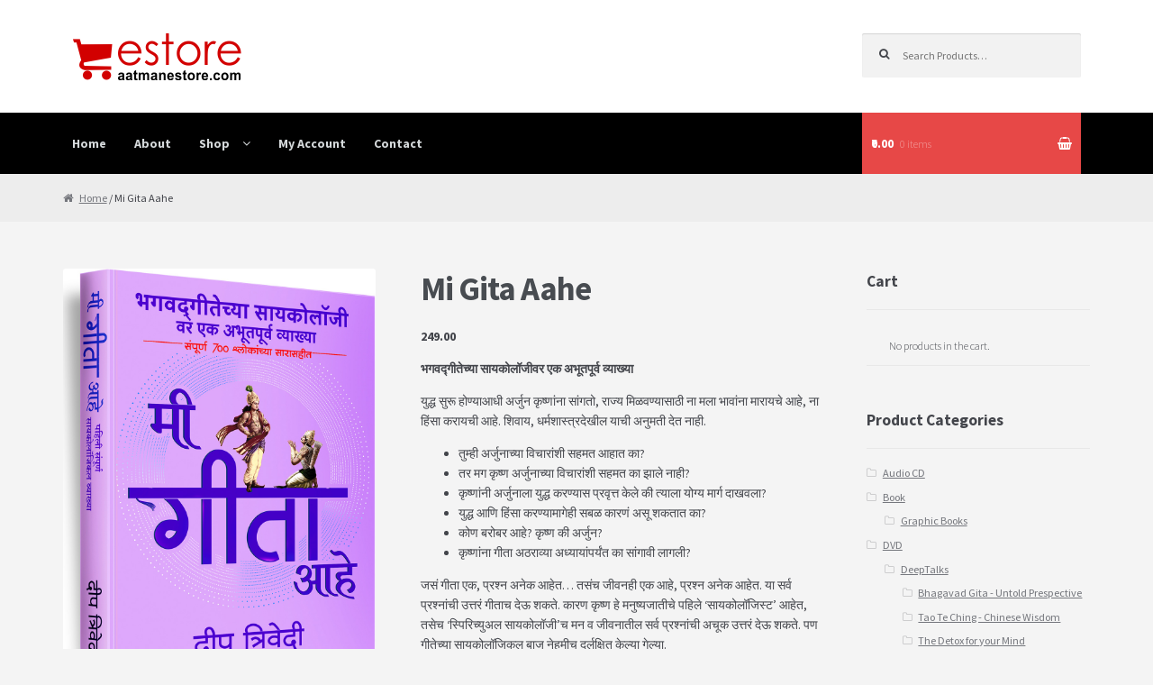

--- FILE ---
content_type: text/html; charset=UTF-8
request_url: https://aatmanestore.com/product/mi-gita-aahe
body_size: 9847
content:
<!DOCTYPE html>
<html lang="en-US">
<head>
<meta charset="UTF-8">
<meta name="viewport" content="width=device-width, initial-scale=1, maximum-scale=1.0, user-scalable=no">
<link rel="profile" href="http://gmpg.org/xfn/11">


<link rel="pingback" href="https://aatmanestore.com/xmlrpc.php">
<link rel="stylesheet" href="https://aatmanestore.com/wp-content/themes/storefront/bootstrap.css" type="text/css" />
<link rel="stylesheet" href="https://aatmanestore.com/wp-content/themes/storefront/style2.css" type="text/css" />

<title>Mi Gita Aahe &#8211; Aatman Estore</title>
<link rel='dns-prefetch' href='//fonts.googleapis.com' />
<link rel='dns-prefetch' href='//s.w.org' />
<link rel="alternate" type="application/rss+xml" title="Aatman Estore &raquo; Feed" href="https://aatmanestore.com/feed" />
<link rel="alternate" type="application/rss+xml" title="Aatman Estore &raquo; Comments Feed" href="https://aatmanestore.com/comments/feed" />
		<script type="text/javascript">
			window._wpemojiSettings = {"baseUrl":"https:\/\/s.w.org\/images\/core\/emoji\/2.2.1\/72x72\/","ext":".png","svgUrl":"https:\/\/s.w.org\/images\/core\/emoji\/2.2.1\/svg\/","svgExt":".svg","source":{"concatemoji":"https:\/\/aatmanestore.com\/wp-includes\/js\/wp-emoji-release.min.js?ver=4.7.4"}};
			!function(a,b,c){function d(a){var b,c,d,e,f=String.fromCharCode;if(!k||!k.fillText)return!1;switch(k.clearRect(0,0,j.width,j.height),k.textBaseline="top",k.font="600 32px Arial",a){case"flag":return k.fillText(f(55356,56826,55356,56819),0,0),!(j.toDataURL().length<3e3)&&(k.clearRect(0,0,j.width,j.height),k.fillText(f(55356,57331,65039,8205,55356,57096),0,0),b=j.toDataURL(),k.clearRect(0,0,j.width,j.height),k.fillText(f(55356,57331,55356,57096),0,0),c=j.toDataURL(),b!==c);case"emoji4":return k.fillText(f(55357,56425,55356,57341,8205,55357,56507),0,0),d=j.toDataURL(),k.clearRect(0,0,j.width,j.height),k.fillText(f(55357,56425,55356,57341,55357,56507),0,0),e=j.toDataURL(),d!==e}return!1}function e(a){var c=b.createElement("script");c.src=a,c.defer=c.type="text/javascript",b.getElementsByTagName("head")[0].appendChild(c)}var f,g,h,i,j=b.createElement("canvas"),k=j.getContext&&j.getContext("2d");for(i=Array("flag","emoji4"),c.supports={everything:!0,everythingExceptFlag:!0},h=0;h<i.length;h++)c.supports[i[h]]=d(i[h]),c.supports.everything=c.supports.everything&&c.supports[i[h]],"flag"!==i[h]&&(c.supports.everythingExceptFlag=c.supports.everythingExceptFlag&&c.supports[i[h]]);c.supports.everythingExceptFlag=c.supports.everythingExceptFlag&&!c.supports.flag,c.DOMReady=!1,c.readyCallback=function(){c.DOMReady=!0},c.supports.everything||(g=function(){c.readyCallback()},b.addEventListener?(b.addEventListener("DOMContentLoaded",g,!1),a.addEventListener("load",g,!1)):(a.attachEvent("onload",g),b.attachEvent("onreadystatechange",function(){"complete"===b.readyState&&c.readyCallback()})),f=c.source||{},f.concatemoji?e(f.concatemoji):f.wpemoji&&f.twemoji&&(e(f.twemoji),e(f.wpemoji)))}(window,document,window._wpemojiSettings);
		</script>
		<style type="text/css">
img.wp-smiley,
img.emoji {
	display: inline !important;
	border: none !important;
	box-shadow: none !important;
	height: 1em !important;
	width: 1em !important;
	margin: 0 .07em !important;
	vertical-align: -0.1em !important;
	background: none !important;
	padding: 0 !important;
}
</style>
<link rel='stylesheet' id='admin_outofstock_css-css'  href='https://aatmanestore.com/wp-content/plugins/woo-out-of-stock-products/admin/inc/admin-outofstock.css?ver=4.7.4' type='text/css' media='all' />
<link rel='stylesheet' id='outofstock_css-css'  href='https://aatmanestore.com/wp-content/plugins/woo-out-of-stock-products/inc/outofstock.css?ver=4.7.4' type='text/css' media='all' />
<link rel='stylesheet' id='contact-form-7-css'  href='https://aatmanestore.com/wp-content/plugins/contact-form-7/includes/css/styles.css?ver=4.7' type='text/css' media='all' />
<link rel='stylesheet' id='wcspt-styles-css'  href='https://aatmanestore.com/wp-content/plugins/wc-secondary-product-thumbnail/assets/css/style.min.css?ver=4.7.4' type='text/css' media='all' />
<link rel='stylesheet' id='woocommerce_prettyPhoto_css-css'  href='//aatmanestore.com/wp-content/plugins/woocommerce/assets/css/prettyPhoto.css?ver=2.6.14' type='text/css' media='all' />
<link rel='stylesheet' id='storefront-style-css'  href='https://aatmanestore.com/wp-content/themes/storefront/style.css?ver=2.1.7' type='text/css' media='all' />
<style id='storefront-style-inline-css' type='text/css'>

			.main-navigation ul li a,
			.site-title a,
			ul.menu li a,
			.site-branding h1 a,
			.site-footer .storefront-handheld-footer-bar a:not(.button),
			button.menu-toggle,
			button.menu-toggle:hover {
				color: #d5d9db;
			}

			button.menu-toggle,
			button.menu-toggle:hover {
				border-color: #d5d9db;
			}

			.main-navigation ul li a:hover,
			.main-navigation ul li:hover > a,
			.site-title a:hover,
			a.cart-contents:hover,
			.site-header-cart .widget_shopping_cart a:hover,
			.site-header-cart:hover > li > a,
			.site-header ul.menu li.current-menu-item > a {
				color: #ffffff;
			}

			table th {
				background-color: #ededed;
			}

			table tbody td {
				background-color: #f2f2f2;
			}

			table tbody tr:nth-child(2n) td {
				background-color: #f0f0f0;
			}

			.site-header,
			.secondary-navigation ul ul,
			.main-navigation ul.menu > li.menu-item-has-children:after,
			.secondary-navigation ul.menu ul,
			.storefront-handheld-footer-bar,
			.storefront-handheld-footer-bar ul li > a,
			.storefront-handheld-footer-bar ul li.search .site-search,
			button.menu-toggle,
			button.menu-toggle:hover {
				background-color: #2c2d33;
			}

			p.site-description,
			.site-header,
			.storefront-handheld-footer-bar {
				color: #ffffff;
			}

			.storefront-handheld-footer-bar ul li.cart .count,
			button.menu-toggle:after,
			button.menu-toggle:before,
			button.menu-toggle span:before {
				background-color: #d5d9db;
			}

			.storefront-handheld-footer-bar ul li.cart .count {
				color: #2c2d33;
			}

			.storefront-handheld-footer-bar ul li.cart .count {
				border-color: #2c2d33;
			}

			h1, h2, h3, h4, h5, h6 {
				color: #484c51;
			}

			.widget h1 {
				border-bottom-color: #484c51;
			}

			body,
			.secondary-navigation a,
			.onsale,
			.pagination .page-numbers li .page-numbers:not(.current), .woocommerce-pagination .page-numbers li .page-numbers:not(.current) {
				color: #43454b;
			}

			.widget-area .widget a,
			.hentry .entry-header .posted-on a,
			.hentry .entry-header .byline a {
				color: #75777d;
			}

			a  {
				color: #dd3333;
			}

			a:focus,
			.button:focus,
			.button.alt:focus,
			.button.added_to_cart:focus,
			.button.wc-forward:focus,
			button:focus,
			input[type="button"]:focus,
			input[type="reset"]:focus,
			input[type="submit"]:focus {
				outline-color: #dd3333;
			}

			button, input[type="button"], input[type="reset"], input[type="submit"], .button, .added_to_cart, .widget a.button, .site-header-cart .widget_shopping_cart a.button {
				background-color: #96588a;
				border-color: #96588a;
				color: #ffffff;
			}

			button:hover, input[type="button"]:hover, input[type="reset"]:hover, input[type="submit"]:hover, .button:hover, .added_to_cart:hover, .widget a.button:hover, .site-header-cart .widget_shopping_cart a.button:hover {
				background-color: #7d3f71;
				border-color: #7d3f71;
				color: #ffffff;
			}

			button.alt, input[type="button"].alt, input[type="reset"].alt, input[type="submit"].alt, .button.alt, .added_to_cart.alt, .widget-area .widget a.button.alt, .added_to_cart, .pagination .page-numbers li .page-numbers.current, .woocommerce-pagination .page-numbers li .page-numbers.current, .widget a.button.checkout {
				background-color: #2c2d33;
				border-color: #2c2d33;
				color: #ffffff;
			}

			button.alt:hover, input[type="button"].alt:hover, input[type="reset"].alt:hover, input[type="submit"].alt:hover, .button.alt:hover, .added_to_cart.alt:hover, .widget-area .widget a.button.alt:hover, .added_to_cart:hover, .widget a.button.checkout:hover {
				background-color: #13141a;
				border-color: #13141a;
				color: #ffffff;
			}

			#comments .comment-list .comment-content .comment-text {
				background-color: #ededed;
			}

			.site-footer {
				background-color: #1e73be;
				color: #ffffff;
			}

			.site-footer a:not(.button) {
				color: #d6ffff;
			}

			.site-footer h1, .site-footer h2, .site-footer h3, .site-footer h4, .site-footer h5, .site-footer h6 {
				color: #494c50;
			}

			#order_review,
			#payment .payment_methods > li .payment_box {
				background-color: #f4f4f4;
			}

			#payment .payment_methods > li {
				background-color: #efefef;
			}

			#payment .payment_methods > li:hover {
				background-color: #eaeaea;
			}

			@media screen and ( min-width: 768px ) {
				.secondary-navigation ul.menu a:hover {
					color: #ffffff;
				}

				.secondary-navigation ul.menu a {
					color: #ffffff;
				}

				.site-header-cart .widget_shopping_cart,
				.main-navigation ul.menu ul.sub-menu,
				.main-navigation ul.nav-menu ul.children {
					background-color: #24252b;
				}
			}
</style>
<link rel='stylesheet' id='storefront-fonts-css'  href='https://fonts.googleapis.com/css?family=Source+Sans+Pro:400,300,300italic,400italic,700,900&#038;subset=latin%2Clatin-ext' type='text/css' media='all' />
<link rel='stylesheet' id='storefront-woocommerce-style-css'  href='https://aatmanestore.com/wp-content/themes/storefront/assets/sass/woocommerce/woocommerce.css?ver=4.7.4' type='text/css' media='all' />
<style id='storefront-woocommerce-style-inline-css' type='text/css'>

			a.cart-contents,
			.site-header-cart .widget_shopping_cart a {
				color: #d5d9db;
			}

			table.cart td.product-remove,
			table.cart td.actions {
				border-top-color: #f4f4f4;
			}

			.woocommerce-tabs ul.tabs li.active a,
			ul.products li.product .price,
			.onsale,
			.widget_search form:before,
			.widget_product_search form:before {
				color: #43454b;
			}

			.woocommerce-breadcrumb a,
			a.woocommerce-review-link,
			.product_meta a {
				color: #75777d;
			}

			.onsale {
				border-color: #43454b;
			}

			.star-rating span:before,
			.quantity .plus, .quantity .minus,
			p.stars a:hover:after,
			p.stars a:after,
			.star-rating span:before,
			#payment .payment_methods li input[type=radio]:first-child:checked+label:before {
				color: #dd3333;
			}

			.widget_price_filter .ui-slider .ui-slider-range,
			.widget_price_filter .ui-slider .ui-slider-handle {
				background-color: #dd3333;
			}

			.woocommerce-breadcrumb,
			#reviews .commentlist li .comment_container {
				background-color: #ededed;
			}

			.order_details {
				background-color: #ededed;
			}

			.order_details > li {
				border-bottom: 1px dotted #d8d8d8;
			}

			.order_details:before,
			.order_details:after {
				background: -webkit-linear-gradient(transparent 0,transparent 0),-webkit-linear-gradient(135deg,#ededed 33.33%,transparent 33.33%),-webkit-linear-gradient(45deg,#ededed 33.33%,transparent 33.33%)
			}

			p.stars a:before,
			p.stars a:hover~a:before,
			p.stars.selected a.active~a:before {
				color: #43454b;
			}

			p.stars.selected a.active:before,
			p.stars:hover a:before,
			p.stars.selected a:not(.active):before,
			p.stars.selected a.active:before {
				color: #dd3333;
			}

			.single-product div.product .woocommerce-product-gallery .woocommerce-product-gallery__trigger {
				background-color: #96588a;
				color: #ffffff;
			}

			.single-product div.product .woocommerce-product-gallery .woocommerce-product-gallery__trigger:hover {
				background-color: #7d3f71;
				border-color: #7d3f71;
				color: #ffffff;
			}

			@media screen and ( min-width: 768px ) {
				.site-header-cart .widget_shopping_cart,
				.site-header .product_list_widget li .quantity {
					color: #ffffff;
				}
			}
</style>
<script type='text/javascript' src='https://aatmanestore.com/wp-includes/js/jquery/jquery.js?ver=1.12.4'></script>
<script type='text/javascript' src='https://aatmanestore.com/wp-includes/js/jquery/jquery-migrate.min.js?ver=1.4.1'></script>
<link rel='https://api.w.org/' href='https://aatmanestore.com/wp-json/' />
<link rel="EditURI" type="application/rsd+xml" title="RSD" href="https://aatmanestore.com/xmlrpc.php?rsd" />
<link rel="wlwmanifest" type="application/wlwmanifest+xml" href="https://aatmanestore.com/wp-includes/wlwmanifest.xml" /> 
<link rel='prev' title='Hu Gita Chhu' href='https://aatmanestore.com/product/hu-gita-chhu' />
<link rel='next' title='I am Gita &#8211; Limited Edition Gift Box' href='https://aatmanestore.com/product/i-am-gita-gift-box-edition' />
<meta name="generator" content="WordPress 4.7.4" />
<meta name="generator" content="WooCommerce 2.6.14" />
<link rel='shortlink' href='https://aatmanestore.com/?p=34448' />
<link rel="alternate" type="application/json+oembed" href="https://aatmanestore.com/wp-json/oembed/1.0/embed?url=https%3A%2F%2Faatmanestore.com%2Fproduct%2Fmi-gita-aahe" />
<link rel="alternate" type="text/xml+oembed" href="https://aatmanestore.com/wp-json/oembed/1.0/embed?url=https%3A%2F%2Faatmanestore.com%2Fproduct%2Fmi-gita-aahe&#038;format=xml" />
<style type="text/css" id="custom-background-css">
body.custom-background { background-color: #f4f4f4; }
</style>
<script src='https://www.google.com/recaptcha/api.js'></script>
</head>

<body class="product-template-default single single-product postid-34448 custom-background wp-custom-logo woocommerce woocommerce-page right-sidebar woocommerce-active">
<div id="page" class="hfeed site">
	
	<header id="masthead" class="site-header" role="banner" style="background-image: none; ">
		<div class="col-full">

					<a class="skip-link screen-reader-text" href="#site-navigation">Skip to navigation</a>
		<a class="skip-link screen-reader-text" href="#content">Skip to content</a>
				<div class="site-branding">
			<a href="https://aatmanestore.com/" class="custom-logo-link" rel="home" itemprop="url"><img width="188" height="52" src="https://aatmanestore.com/wp-content/uploads/2017/02/logo.png" class="custom-logo" alt="" itemprop="logo" /></a>		</div>
					<div class="site-search">
				<div class="widget woocommerce widget_product_search">
<form role="search" method="get" class="woocommerce-product-search" action="https://aatmanestore.com/">
	<label class="screen-reader-text" for="woocommerce-product-search-field">Search for:</label>
	<input type="search" id="woocommerce-product-search-field" class="search-field" placeholder="Search Products&hellip;" value="" name="s" title="Search for:" />
	<input type="submit" value="Search" />
	<input type="hidden" name="post_type" value="product" />
</form>
</div>			</div>
		<div class="storefront-primary-navigation">		<nav id="site-navigation" class="main-navigation" role="navigation" aria-label="Primary Navigation">
		<button class="menu-toggle" aria-controls="site-navigation" aria-expanded="false"><span>Menu</span></button>
			<div class="primary-navigation"><ul id="menu-main" class="menu"><li id="menu-item-234" class="menu-item menu-item-type-post_type menu-item-object-page menu-item-home menu-item-234"><a href="https://aatmanestore.com/">Home</a></li>
<li id="menu-item-26" class="menu-item menu-item-type-post_type menu-item-object-page menu-item-26"><a href="https://aatmanestore.com/about">About</a></li>
<li id="menu-item-21" class="menu-item menu-item-type-post_type menu-item-object-page menu-item-has-children current_page_parent menu-item-21"><a href="https://aatmanestore.com/shop">Shop</a>
<ul class="sub-menu">
	<li id="menu-item-52" class="menu-item menu-item-type-custom menu-item-object-custom menu-item-52"><a href="/product-category/book/">Book</a></li>
	<li id="menu-item-54" class="menu-item menu-item-type-custom menu-item-object-custom menu-item-54"><a href="/product-category/audiocd/">Audio CD</a></li>
	<li id="menu-item-55" class="menu-item menu-item-type-custom menu-item-object-custom menu-item-55"><a href="/product-category/dvd/">Video DVD</a></li>
</ul>
</li>
<li id="menu-item-242" class="menu-item menu-item-type-post_type menu-item-object-page menu-item-242"><a href="https://aatmanestore.com/my-account">My Account</a></li>
<li id="menu-item-739" class="menu-item menu-item-type-post_type menu-item-object-page menu-item-739"><a href="https://aatmanestore.com/contact">Contact</a></li>
</ul></div><div class="menu"><ul>
<li ><a href="https://aatmanestore.com/">Home</a></li><li class="page_item page-item-24"><a href="https://aatmanestore.com/about">About</a></li>
<li class="page_item page-item-179"><a href="https://aatmanestore.com/cancellation-refund">Cancellation &#038; Refund</a></li>
<li class="page_item page-item-5"><a href="https://aatmanestore.com/cart">Cart</a></li>
<li class="page_item page-item-6"><a href="https://aatmanestore.com/checkout">Checkout</a></li>
<li class="page_item page-item-235"><a href="https://aatmanestore.com/contact">Contact</a></li>
<li class="page_item page-item-192"><a href="https://aatmanestore.com/contact-test">contact-test</a></li>
<li class="page_item page-item-7"><a href="https://aatmanestore.com/my-account">My Account</a></li>
<li class="page_item page-item-182"><a href="https://aatmanestore.com/privacy-policy">PRIVACY POLICY</a></li>
<li class="page_item page-item-4 current_page_parent"><a href="https://aatmanestore.com/shop">Shop</a></li>
<li class="page_item page-item-184"><a href="https://aatmanestore.com/terms-conditions">Terms &#038; Conditions</a></li>
</ul></div>
		</nav><!-- #site-navigation -->
				<ul id="site-header-cart" class="site-header-cart menu">
			<li class="">
							<a class="cart-contents" href="https://aatmanestore.com/cart" title="View your shopping cart">
				<span class="amount">&#8377;0.00</span> <span class="count">0 items</span>
			</a>
					</li>
			<li>
				<div class="widget woocommerce widget_shopping_cart"><div class="widget_shopping_cart_content"></div></div>			</li>
		</ul>
		</div>    
    
		</div>
       
	</header><!-- #masthead -->


	
	<div id="content" class="site-content" tabindex="-1">
		<div class="container">

		<nav class="woocommerce-breadcrumb" itemprop="breadcrumb"><a href="https://aatmanestore.com">Home</a>&nbsp;&#47;&nbsp;Mi Gita Aahe</nav><div class="woocommerce"></div>
			<div id="primary" class="content-area">
			<main id="main" class="site-main" role="main">
		
		
			

<div itemscope itemtype="http://schema.org/Product" id="product-34448" class="post-34448 product type-product status-publish has-post-thumbnail wcspt-has-gallery first instock purchasable product-type-simple">

	<div class="images">
	<a href="https://aatmanestore.com/wp-content/uploads/2023/06/marathi-gita-art.jpg" itemprop="image" class="woocommerce-main-image zoom" title="" data-rel="prettyPhoto[product-gallery]"><img width="437" height="600" src="https://aatmanestore.com/wp-content/uploads/2023/06/marathi-gita-art.jpg" class="attachment-shop_single size-shop_single wp-post-image" alt="marathi-gita-art" title="marathi-gita-art" /></a>	<div class="thumbnails columns-4"><a href="https://aatmanestore.com/wp-content/uploads/2023/06/back-marathi.jpg" class="zoom first" title="" data-rel="prettyPhoto[product-gallery]"><img width="131" height="180" src="https://aatmanestore.com/wp-content/uploads/2023/06/back-marathi.jpg" class="attachment-shop_thumbnail size-shop_thumbnail" alt="back-marathi" title="back-marathi" caption="" url="https://aatmanestore.com/wp-content/uploads/2023/06/back-marathi.jpg" /></a></div>
	</div>

	<div class="summary entry-summary">

		<h1 itemprop="name" class="product_title entry-title">Mi Gita Aahe</h1><div itemprop="offers" itemscope itemtype="http://schema.org/Offer">

	<p class="price"><span class="woocommerce-Price-amount amount"><span class="woocommerce-Price-currencySymbol">&#8377;</span>249.00</span></p>

	<meta itemprop="price" content="249" />
	<meta itemprop="priceCurrency" content="INR" />
	<link itemprop="availability" href="http://schema.org/InStock" />

</div>
<div itemprop="description">
	<p><strong>भगवद्गीतेच्या सायकोलॉजीवर एक अभूतपूर्व व्याख्या</strong></p>
<p>युद्ध सुरू होण्याआधी अर्जुन कृष्णांना सांगतो, राज्य मिळवण्यासाठी ना मला भावांना मारायचे आहे, ना हिंसा करायची आहे. शिवाय, धर्मशास्त्रदेखील याची अनुमती देत नाही.</p>
<ul>
<li>तुम्ही अर्जुनाच्या विचारांशी सहमत आहात का?</li>
<li>तर मग कृष्ण अर्जुनाच्या विचारांशी सहमत का झाले नाही?</li>
<li>कृष्णांनी अर्जुनाला युद्ध करण्यास प्रवृत्त केले की त्याला योग्य मार्ग दाखवला?</li>
<li>युद्ध आणि हिंसा करण्यामागेही सबळ कारणं असू शकतात का?</li>
<li>कोण बरोबर आहे? कृष्ण की अर्जुन?</li>
<li>कृष्णांना गीता अठराव्या अध्यायांपर्यंत का सांगावी लागली?</li>
</ul>
<p>जसं गीता एक, प्रश्न अनेक आहेत&#8230; तसंच जीवनही एक आहे, प्रश्न अनेक आहेत. या सर्व प्रश्नांची उत्तरं गीताच देऊ शकते. कारण कृष्ण हे मनुष्यजातीचे पहिले ‘सायकोलॉजिस्ट’ आहेत, तसेच ‘स्पिरिच्युअल सायकोलॉजी’च मन व जीवनातील सर्व प्रश्नांची अचूक उत्तरं देऊ शकते. पण गीतेच्या सायकोलॉजिकल बाजू नेहमीच दुर्लक्षित केल्या गेल्या.</p>
<p>मी गीता आहे, भगवद्गीतेची पहिली अशी व्याख्या आहे जी समस्त 700 श्लोकांचे ना केवळ ‘स्पिरिच्युअल’ तर संपूर्ण ‘सायकोलॉजिकल’ सार समजावते. यातून आपण गीतेचं सार एका सुंदर गोष्टीच्या माध्यमातून कृष्ण आणि अर्जुन यांच्याकडून ‘लाइव्ह’ समजून घेत आहोत असं वाटतं. दीप त्रिवेदी हे “मैं कृष्ण हूं”, “मी मन आहे” तसंच “सर्वकाही सायकोलॉजी आहे” बेस्टसेलिंग पुस्तकांचे लेखक, गीतेवर 168 तास प्रदीर्घ वर्कशॉप्स घेणारे आंतरराष्ट्रीय रेकॉर्ड होल्डर आहेत. भगवद्गीतेची सायकोलॉजीवर केलेल्या कार्यांसाठी ‘ऑनरेरी डॉक्टरेट’ पदवीने सन्मानित आहेत.</p>
<p>पुस्तक इंग्रजी, हिंदी, मराठी, गुजरातीत प्रमुख बुक स्टोर्स व ई-कॉमर्स साइट्सवर उपलब्ध</p>
</div>

<p class="stock in-stock">5000 in stock</p>

	
	<form class="cart" method="post" enctype='multipart/form-data'>
	 	
	 	<div class="quantity">
	<input type="number" step="1" min="1" max="5000" name="quantity" value="1" title="Qty" class="input-text qty text" size="4" pattern="[0-9]*" inputmode="numeric" />
</div>

	 	<input type="hidden" name="add-to-cart" value="34448" />

	 	<button type="submit" class="single_add_to_cart_button button alt">Add to cart</button>

			</form>

	
<div class="product_meta">

	
	
		<span class="sku_wrapper">SKU: <span class="sku" itemprop="sku">Mi Gita Aahe</span></span>

	
	
	
	
</div>


	</div><!-- .summary -->

	
	<div class="woocommerce-tabs wc-tabs-wrapper">
		<ul class="tabs wc-tabs">
							<li class="description_tab">
					<a href="#tab-description">Description</a>
				</li>
							<li class="additional_information_tab">
					<a href="#tab-additional_information">Additional Information</a>
				</li>
					</ul>
					<div class="woocommerce-Tabs-panel woocommerce-Tabs-panel--description panel entry-content wc-tab" id="tab-description">
				
  <h2>Product Description</h2>

<p><strong>भगवद्गीतेच्या सायकोलॉजीवर एक अभूतपूर्व व्याख्या</strong></p>
<p>युद्ध सुरू होण्याआधी अर्जुन कृष्णांना सांगतो, राज्य मिळवण्यासाठी ना मला भावांना मारायचे आहे, ना हिंसा करायची आहे. शिवाय, धर्मशास्त्रदेखील याची अनुमती देत नाही.</p>
<ul>
<li>तुम्ही अर्जुनाच्या विचारांशी सहमत आहात का?</li>
<li>तर मग कृष्ण अर्जुनाच्या विचारांशी सहमत का झाले नाही?</li>
<li>कृष्णांनी अर्जुनाला युद्ध करण्यास प्रवृत्त केले की त्याला योग्य मार्ग दाखवला?</li>
<li>युद्ध आणि हिंसा करण्यामागेही सबळ कारणं असू शकतात का?</li>
<li>कोण बरोबर आहे? कृष्ण की अर्जुन?</li>
<li>कृष्णांना गीता अठराव्या अध्यायांपर्यंत का सांगावी लागली?</li>
</ul>
<p>जसं गीता एक, प्रश्न अनेक आहेत&#8230; तसंच जीवनही एक आहे, प्रश्न अनेक आहेत. या सर्व प्रश्नांची उत्तरं गीताच देऊ शकते. कारण कृष्ण हे मनुष्यजातीचे पहिले ‘सायकोलॉजिस्ट’ आहेत, तसेच ‘स्पिरिच्युअल सायकोलॉजी’च मन व जीवनातील सर्व प्रश्नांची अचूक उत्तरं देऊ शकते. पण गीतेच्या सायकोलॉजिकल बाजू नेहमीच दुर्लक्षित केल्या गेल्या.</p>
<p>मी गीता आहे, भगवद्गीतेची पहिली अशी व्याख्या आहे जी समस्त 700 श्लोकांचे ना केवळ ‘स्पिरिच्युअल’ तर संपूर्ण ‘सायकोलॉजिकल’ सार समजावते. यातून आपण गीतेचं सार एका सुंदर गोष्टीच्या माध्यमातून कृष्ण आणि अर्जुन यांच्याकडून ‘लाइव्ह’ समजून घेत आहोत असं वाटतं. दीप त्रिवेदी हे “मैं कृष्ण हूं”, “मी मन आहे” तसंच “सर्वकाही सायकोलॉजी आहे” बेस्टसेलिंग पुस्तकांचे लेखक, गीतेवर 168 तास प्रदीर्घ वर्कशॉप्स घेणारे आंतरराष्ट्रीय रेकॉर्ड होल्डर आहेत. भगवद्गीतेची सायकोलॉजीवर केलेल्या कार्यांसाठी ‘ऑनरेरी डॉक्टरेट’ पदवीने सन्मानित आहेत.</p>
<p>पुस्तक इंग्रजी, हिंदी, मराठी, गुजरातीत प्रमुख बुक स्टोर्स व ई-कॉमर्स साइट्सवर उपलब्ध</p>
			</div>
					<div class="woocommerce-Tabs-panel woocommerce-Tabs-panel--additional_information panel entry-content wc-tab" id="tab-additional_information">
				
	<h2>Additional Information</h2>

<table class="shop_attributes">

	
					<tr class="">
				<th>Weight</th>
				<td class="product_weight">.24 kg</td>
			</tr>
		
					<tr class="alt">
				<th>Dimensions</th>
				<td class="product_dimensions">14.2 x 2.4 x 19.57 cm</td>
			</tr>
		
	
	
</table>
			</div>
			</div>


	<meta itemprop="url" content="https://aatmanestore.com/product/mi-gita-aahe" />

</div><!-- #product-34448 -->


		
				</main><!-- #main -->
		</div><!-- #primary -->

		
<div id="secondary" class="widget-area" role="complementary">
	<div id="woocommerce_widget_cart-2" class="widget woocommerce widget_shopping_cart"><span class="gamma widget-title">Cart</span><div class="widget_shopping_cart_content"></div></div><div id="woocommerce_product_categories-2" class="widget woocommerce widget_product_categories"><span class="gamma widget-title">Product Categories</span><ul class="product-categories"><li class="cat-item cat-item-8"><a href="https://aatmanestore.com/product-category/audiocd">Audio CD</a></li>
<li class="cat-item cat-item-6 cat-parent"><a href="https://aatmanestore.com/product-category/book">Book</a><ul class='children'>
<li class="cat-item cat-item-15"><a href="https://aatmanestore.com/product-category/book/graphic-books">Graphic Books</a></li>
</ul>
</li>
<li class="cat-item cat-item-7 cat-parent"><a href="https://aatmanestore.com/product-category/dvd">DVD</a><ul class='children'>
<li class="cat-item cat-item-13 cat-parent"><a href="https://aatmanestore.com/product-category/dvd/deeptalks">DeepTalks</a>	<ul class='children'>
<li class="cat-item cat-item-12"><a href="https://aatmanestore.com/product-category/dvd/deeptalks/bhagavad-gita-untold-prespective">Bhagavad Gita - Untold Prespective</a></li>
<li class="cat-item cat-item-11"><a href="https://aatmanestore.com/product-category/dvd/deeptalks/tao-te-ching-chinese-wisdom">Tao Te Ching - Chinese Wisdom</a></li>
<li class="cat-item cat-item-10"><a href="https://aatmanestore.com/product-category/dvd/deeptalks/the-detox-for-your-mind">The Detox for your Mind</a></li>
	</ul>
</li>
<li class="cat-item cat-item-16"><a href="https://aatmanestore.com/product-category/dvd/secret-series">Secret Series</a></li>
</ul>
</li>
<li class="cat-item cat-item-17"><a href="https://aatmanestore.com/product-category/gift-box-set">Gift Box Set</a></li>
</ul></div><div id="woocommerce_top_rated_products-2" class="widget woocommerce widget_top_rated_products"><span class="gamma widget-title">Top Rated Products</span><ul class="product_list_widget">
<li>
	<a href="https://aatmanestore.com/product/i-am-krishna-vol-2-trials-triumphs-in-mathura" title="I am Krishna - Vol 2 - Trials &amp; Triumphs In Mathura">
		<img width="180" height="180" src="https://aatmanestore.com/wp-content/uploads/2018/10/krishna2-eng-180x180.jpg" class="attachment-shop_thumbnail size-shop_thumbnail wp-post-image" alt="" srcset="https://aatmanestore.com/wp-content/uploads/2018/10/krishna2-eng-180x180.jpg 180w, https://aatmanestore.com/wp-content/uploads/2018/10/krishna2-eng-150x150.jpg 150w, https://aatmanestore.com/wp-content/uploads/2018/10/krishna2-eng-300x300.jpg 300w, https://aatmanestore.com/wp-content/uploads/2018/10/krishna2-eng-768x768.jpg 768w, https://aatmanestore.com/wp-content/uploads/2018/10/krishna2-eng-600x600.jpg 600w, https://aatmanestore.com/wp-content/uploads/2018/10/krishna2-eng.jpg 800w" sizes="(max-width: 180px) 100vw, 180px" />		<span class="product-title">I am Krishna - Vol 2 - Trials & Triumphs In Mathura</span>
	</a>
			<div class="star-rating" title="Rated 5 out of 5"><span style="width:100%"><strong class="rating">5</strong> out of 5</span></div>		<span class="woocommerce-Price-amount amount"><span class="woocommerce-Price-currencySymbol">&#8377;</span>399.00</span></li>

<li>
	<a href="https://aatmanestore.com/product/psychology-of-confusiongujarati-deep-trivedi" title="Psychology of Confusion(Gujarati) - Deep Trivedi">
		<img width="131" height="180" src="https://aatmanestore.com/wp-content/uploads/2025/11/Gujarati-front-cover.png" class="attachment-shop_thumbnail size-shop_thumbnail wp-post-image" alt="" />		<span class="product-title">Psychology of Confusion(Gujarati) - Deep Trivedi</span>
	</a>
					<span class="woocommerce-Price-amount amount"><span class="woocommerce-Price-currencySymbol">&#8377;</span>249.00</span></li>

<li>
	<a href="https://aatmanestore.com/product/psychology-of-confusionhindi-deep-trivedi" title="Psychology of Confusion(Hindi) - Deep Trivedi">
		<img width="132" height="180" src="https://aatmanestore.com/wp-content/uploads/2025/11/Hindi-front-cover.png" class="attachment-shop_thumbnail size-shop_thumbnail wp-post-image" alt="" />		<span class="product-title">Psychology of Confusion(Hindi) - Deep Trivedi</span>
	</a>
					<span class="woocommerce-Price-amount amount"><span class="woocommerce-Price-currencySymbol">&#8377;</span>249.00</span></li>

<li>
	<a href="https://aatmanestore.com/product/psychology-of-confusionenglish-deep-trivedi" title="Psychology of Confusion(English) - Deep Trivedi">
		<img width="132" height="180" src="https://aatmanestore.com/wp-content/uploads/2025/11/english-front-cover.png" class="attachment-shop_thumbnail size-shop_thumbnail wp-post-image" alt="" />		<span class="product-title">Psychology of Confusion(English) - Deep Trivedi</span>
	</a>
					<span class="woocommerce-Price-amount amount"><span class="woocommerce-Price-currencySymbol">&#8377;</span>299.00</span></li>

<li>
	<a href="https://aatmanestore.com/product/i-am-krishna-box-set-6-volumes" title="I am Krishna  - Box Set (6 Volumes)">
		<img width="138" height="180" src="https://aatmanestore.com/wp-content/uploads/2025/07/3d-English-BOX-Krishna-Copy.jpg" class="attachment-shop_thumbnail size-shop_thumbnail wp-post-image" alt="" />		<span class="product-title">I am Krishna  - Box Set (6 Volumes)</span>
	</a>
					<span class="woocommerce-Price-amount amount"><span class="woocommerce-Price-currencySymbol">&#8377;</span>1,950.00</span></li>
</ul></div></div><!-- #secondary -->

	

		</div><!-- .col-full -->
	</div><!-- #content -->

	
	<footer class="site-footer" >
       
        <div class="col-md-4 grybg">
            <div align="center"><img src="https://aatmanestore.com/wp-content/themes/storefront/images/banner-estore-shipping2.jpg"   alt=""  /> </div>
        </div>
        
        <div class="col-md-1">
        
        </div>
         
		<div class="col-md-7">
          <div id="first-footer-widget-area">
             
			<div class="footer-widgets col-3 fix">

				
						<div class="block footer-widget-1">
							<div id="nav_menu-2" class="widget widget_nav_menu"><span class="gamma widget-title">Menu</span><div class="menu-footer-container"><ul id="menu-footer" class="menu"><li id="menu-item-174" class="menu-item menu-item-type-post_type menu-item-object-page menu-item-home menu-item-174"><a href="https://aatmanestore.com/">Home</a></li>
<li id="menu-item-176" class="menu-item menu-item-type-custom menu-item-object-custom menu-item-176"><a href="/product-category/book/">Book</a></li>
<li id="menu-item-177" class="menu-item menu-item-type-custom menu-item-object-custom menu-item-177"><a href="/product-category/audiocd/">Audio CD</a></li>
<li id="menu-item-178" class="menu-item menu-item-type-custom menu-item-object-custom menu-item-178"><a href="/product-category/dvd/">Video DVD</a></li>
<li id="menu-item-186" class="menu-item menu-item-type-post_type menu-item-object-page menu-item-186"><a href="https://aatmanestore.com/terms-conditions">Terms &#038; Conditions</a></li>
<li id="menu-item-187" class="menu-item menu-item-type-post_type menu-item-object-page menu-item-187"><a href="https://aatmanestore.com/privacy-policy">Privacy Policy</a></li>
<li id="menu-item-188" class="menu-item menu-item-type-post_type menu-item-object-page menu-item-188"><a href="https://aatmanestore.com/cancellation-refund">Cancellation &#038; Refund</a></li>
</ul></div></div>						</div>

					
						<div class="block footer-widget-2">
							<div id="search-2" class="widget widget_search"><form role="search" method="get" class="search-form" action="https://aatmanestore.com/">
				<label>
					<span class="screen-reader-text">Search for:</span>
					<input type="search" class="search-field" placeholder="Search &hellip;" value="" name="s" />
				</label>
				<input type="submit" class="search-submit" value="Search" />
			</form></div>						</div>

					
						<div class="block footer-widget-3">
							<div id="text-2" class="widget widget_text">			<div class="textwidget">  <div ><img src="/wp-content/uploads/2017/02/logo-footer.png"   alt="aatmanestore"  /> </div>       

<div style="margin-top:5px">
Address : 7Th Floor, Tanishq Building, <br />
Besides SAB TV Tower and Citi Mall,<br />
New Link Road, Andheri (W),<br />
Mumbai - 53.<br />
<div>

<div style="margin-top:10px">
Email : support@aatmanestore.com<br />
Phone 1 : 2266060400<br />
Phone 2 : 9819966884<br />
</div></div>
		</div>						</div>

					
			</div><!-- /.footer-widgets  -->

				<div class="site-info">
			&copy; Aatman Estore 2026						<br /> eStore designed by <a href="http://aatmaninnovations.com/" title=" Aatman Innovation" rel="author">Aatman Innovaions Pvt Ltd</a>.					</div><!-- .site-info -->
				<div class="storefront-handheld-footer-bar">
			<ul class="columns-3">
									<li class="my-account">
						<a href="https://aatmanestore.com/my-account">My Account</a>					</li>
									<li class="search">
						<a href="">Search</a>			<div class="site-search">
				<div class="widget woocommerce widget_product_search">
<form role="search" method="get" class="woocommerce-product-search" action="https://aatmanestore.com/">
	<label class="screen-reader-text" for="woocommerce-product-search-field">Search for:</label>
	<input type="search" id="woocommerce-product-search-field" class="search-field" placeholder="Search Products&hellip;" value="" name="s" title="Search for:" />
	<input type="submit" value="Search" />
	<input type="hidden" name="post_type" value="product" />
</form>
</div>			</div>
							</li>
									<li class="cart">
									<a class="footer-cart-contents" href="https://aatmanestore.com/cart" title="View your shopping cart">
				<span class="count">0</span>
			</a>
							</li>
							</ul>
		</div>
		          </div>	
			
		

		</div><!-- .col-full -->
        

        
        
        
        
	</footer><!-- #colophon -->

	
</div><!-- #page -->


	
	
			<style type="text/css">

			
				.outofstock .images a:before {
				background-image: url(https://aatmanestore.com/wp-content/plugins/woo-out-of-stock-products/assets/sign-pin.png);				/*background-color: rgba(255,255,255,.3);*/
				background-repeat: no-repeat;
				background-position: center top;
				display: inherit !important; 
    			opacity: .8;
    			z-index: 1 !important;
			}

			.products .outofstock a:before {
				background-image: url(https://aatmanestore.com/wp-content/plugins/woo-out-of-stock-products/assets/sign-pin.png);				/*background-color: rgba(255,255,255,.3);*/
				background-repeat: no-repeat;
				background-position: center top;
				display: inherit !important;
    			opacity: .8;
    			z-index: 1 !important;
			}
			.products .outofstock .button:before {
				background:none !important;
				display: inherit !important;
				}
			.outofstock .images .thumbnails a:before {
				background:none !important;
				display: inherit !important;
			}

			</style>
		<script type='text/javascript' src='https://aatmanestore.com/wp-content/plugins/contact-form-7/includes/js/jquery.form.min.js?ver=3.51.0-2014.06.20'></script>
<script type='text/javascript'>
/* <![CDATA[ */
var _wpcf7 = {"recaptcha":{"messages":{"empty":"Please verify that you are not a robot."}}};
/* ]]> */
</script>
<script type='text/javascript' src='https://aatmanestore.com/wp-content/plugins/contact-form-7/includes/js/scripts.js?ver=4.7'></script>
<script type='text/javascript' src='https://aatmanestore.com/wp-content/plugins/wc-secondary-product-thumbnail/assets/js/script.min.js?ver=4.7.4'></script>
<script type='text/javascript' src='https://aatmanestore.com/wp-includes/js/jquery/ui/core.min.js?ver=1.11.4'></script>
<script type='text/javascript'>
/* <![CDATA[ */
var wc_add_to_cart_params = {"ajax_url":"\/wp-admin\/admin-ajax.php","wc_ajax_url":"\/product\/mi-gita-aahe?wc-ajax=%%endpoint%%","i18n_view_cart":"View Cart","cart_url":"https:\/\/aatmanestore.com\/cart","is_cart":"","cart_redirect_after_add":"no"};
/* ]]> */
</script>
<script type='text/javascript' src='//aatmanestore.com/wp-content/plugins/woocommerce/assets/js/frontend/add-to-cart.min.js?ver=2.6.14'></script>
<script type='text/javascript' src='//aatmanestore.com/wp-content/plugins/woocommerce/assets/js/prettyPhoto/jquery.prettyPhoto.min.js?ver=3.1.6'></script>
<script type='text/javascript' src='//aatmanestore.com/wp-content/plugins/woocommerce/assets/js/prettyPhoto/jquery.prettyPhoto.init.min.js?ver=2.6.14'></script>
<script type='text/javascript'>
/* <![CDATA[ */
var wc_single_product_params = {"i18n_required_rating_text":"Please select a rating","review_rating_required":"yes"};
/* ]]> */
</script>
<script type='text/javascript' src='//aatmanestore.com/wp-content/plugins/woocommerce/assets/js/frontend/single-product.min.js?ver=2.6.14'></script>
<script type='text/javascript' src='//aatmanestore.com/wp-content/plugins/woocommerce/assets/js/jquery-blockui/jquery.blockUI.min.js?ver=2.70'></script>
<script type='text/javascript'>
/* <![CDATA[ */
var woocommerce_params = {"ajax_url":"\/wp-admin\/admin-ajax.php","wc_ajax_url":"\/product\/mi-gita-aahe?wc-ajax=%%endpoint%%"};
/* ]]> */
</script>
<script type='text/javascript' src='//aatmanestore.com/wp-content/plugins/woocommerce/assets/js/frontend/woocommerce.min.js?ver=2.6.14'></script>
<script type='text/javascript' src='//aatmanestore.com/wp-content/plugins/woocommerce/assets/js/jquery-cookie/jquery.cookie.min.js?ver=1.4.1'></script>
<script type='text/javascript'>
/* <![CDATA[ */
var wc_cart_fragments_params = {"ajax_url":"\/wp-admin\/admin-ajax.php","wc_ajax_url":"\/product\/mi-gita-aahe?wc-ajax=%%endpoint%%","fragment_name":"wc_fragments"};
/* ]]> */
</script>
<script type='text/javascript' src='//aatmanestore.com/wp-content/plugins/woocommerce/assets/js/frontend/cart-fragments.min.js?ver=2.6.14'></script>
<script type='text/javascript' src='https://aatmanestore.com/wp-content/themes/storefront/assets/js/navigation.min.js?ver=20120206'></script>
<script type='text/javascript' src='https://aatmanestore.com/wp-content/themes/storefront/assets/js/skip-link-focus-fix.min.js?ver=20130115'></script>
<script type='text/javascript' src='https://aatmanestore.com/wp-content/themes/storefront/assets/js/woocommerce/header-cart.min.js?ver=2.1.7'></script>
<script type='text/javascript' src='https://aatmanestore.com/wp-includes/js/wp-embed.min.js?ver=4.7.4'></script>

</body>
</html>


--- FILE ---
content_type: text/css
request_url: https://aatmanestore.com/wp-content/plugins/wc-secondary-product-thumbnail/assets/css/style.min.css?ver=4.7.4
body_size: 231
content:
.wcspt-has-gallery{position:relative}.wcspt-has-gallery .onsale{z-index:10}.wcspt-has-gallery .secondary-thumb{position:absolute;top:0;right:0;left:0}.wcspt-products:hover .wcspt-transition{will-change:opacity}.wcspt-transition{opacity:0!important;-webkit-transition:opacity .3s ease!important;-moz-transition:opacity .3s ease!important;-o-transition:opacity .3s ease!important;transition:opacity .3s ease!important}.wcspt-img-link:hover .wcspt-transition{opacity:1!important}.wcspt-ie8-tempfix{filter:alpha(opacity=0)!important}